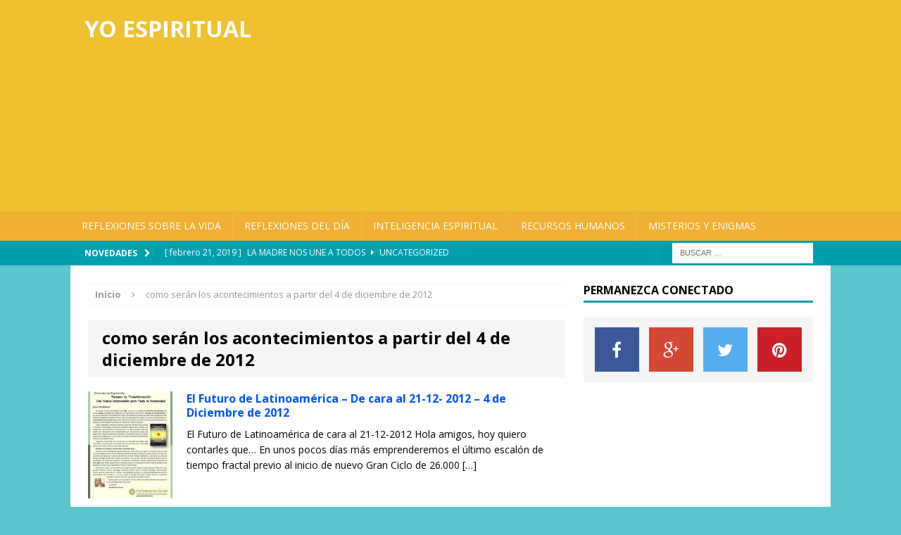

--- FILE ---
content_type: text/html; charset=UTF-8
request_url: https://syndicatedsearch.goog/afs/ads?sjk=cLTRqjiUR7COji3r5i9gEQ%3D%3D&channel=5655110046&client=pub-2282669769350974&q=como%20ser%C3%A1n%20los%20acontecimientos%20a%20partir%20del%204%20de%20diciembre%20de%202012&r=m&type=0&oe=UTF-8&ie=UTF-8&fexp=21404%2C17301431%2C17301432%2C17301436%2C17301548%2C17301266%2C72717107%2C73110182%2C17301558&format=p2%7Cn4&ad=n4p2&nocache=6851762506958954&num=0&output=uds_ads_only&v=3&preload=true&bsl=8&pac=0&u_his=2&u_tz=0&dt=1762506958956&u_w=1280&u_h=720&biw=1280&bih=720&psw=1280&psh=363&frm=0&uio=--&cont=busqueda_red_estrategia%7Cbusqueda_red_estrategia_bot&drt=0&jsid=csa&jsv=827603366&rurl=https%3A%2F%2Fwww.yoespiritual.com%2Fetiquetas%2Fcomo-seran-los-acontecimientos-a-partir-del-4-de-diciembre-de-2012
body_size: 179
content:
<!doctype html><html lang="en"> <head>    <meta content="NOINDEX, NOFOLLOW" name="ROBOTS"> <meta content="telephone=no" name="format-detection"> <meta content="origin" name="referrer"> <title>Ads by Google</title>   </head> <body>  <div id="adBlock">    </div>  <script nonce="Jgc9eIq1w7VxKAMh1rRHPg">window.AFS_AD_REQUEST_RETURN_TIME_ = Date.now();window.IS_GOOGLE_AFS_IFRAME_ = true;(function(){window.ad_json={"caps":[{"n":"queryId","v":"z7gNacLDNdK1_b8P7vGE0AU"}],"gd":{"ff":{"fd":"swap","eiell":true,"pcsbs":"44","pcsbp":"8","aussrp":true},"cd":{"pid":"pub-2282669769350974","eawp":"partner-pub-2282669769350974","qi":"z7gNacLDNdK1_b8P7vGE0AU"},"pc":{},"dc":{"d":true}}};})();</script> <script src="/adsense/search/ads.js?pac=0" type="text/javascript" nonce="Jgc9eIq1w7VxKAMh1rRHPg"></script>  </body> </html>